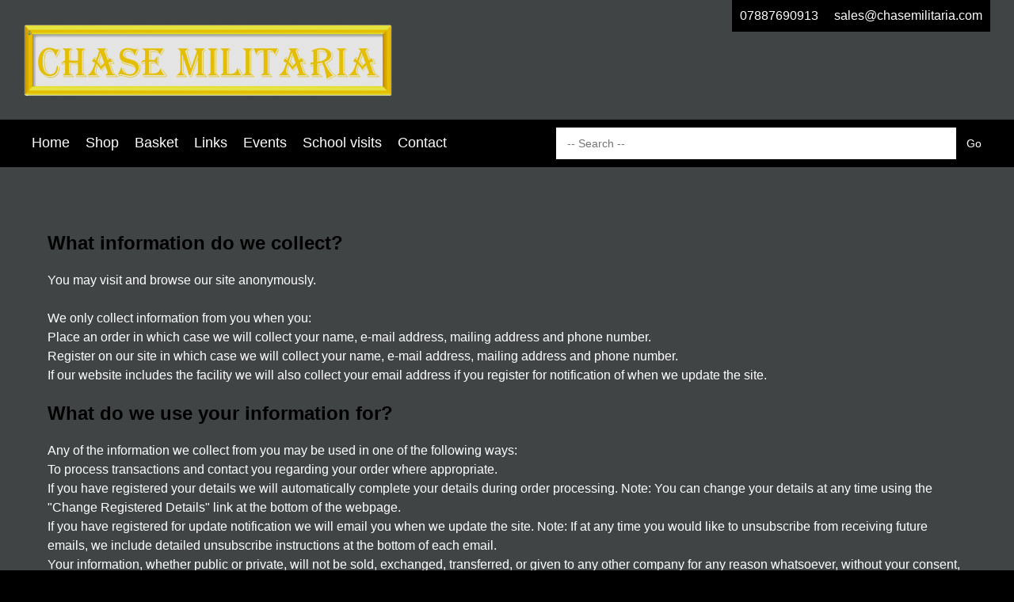

--- FILE ---
content_type: text/html; charset=UTF-8
request_url: https://chasemilitaria.com/privacy.php
body_size: 4657
content:
<!DOCTYPE html>
<html>
<head>
    <title>Chase Militaria | Privacy Policy</title>
    <!-- html-head -->
<link rel="alternate" href="https://chasemilitaria.com" hreflang="en-gb"/>
<link rel="canonical" href="https://chasemilitaria.com">
<meta charset="utf-8">
<meta http-equiv="content-language" content="en-gb">
<meta property="og:locale" content="en_GB">
<meta property="og:type" content="website">
<meta name="robots" content="index, follow">
<meta name="author" content="Concept500">
<meta name="version" content="21.16.0">
<meta name="viewport" content="width=device-width, initial-scale=1.0">
<meta property="og:site_name" content="Concept500">
<meta name="description" content="Chase Militaria">
<meta property="og:title" content="Chase Militaria">
<meta property="og:description" content="Chase Militaria">
<meta property="og:url" content="https://chasemilitaria.com/privacy.php">
<meta property="og:image" content="/assets/logo.gif">
<meta name="twitter:card" content="summary_large_image">
<meta name="twitter:image:alt" content="Chase Militaria">

<!-- Favicon -->
<link rel="apple-touch-icon-precomposed" sizes="57x57" href="/images/favi-gold/apple-touch-icon-57x57.png">
<link rel="apple-touch-icon-precomposed" sizes="114x114" href="/images/favi-gold/apple-touch-icon-114x114.png">
<link rel="apple-touch-icon-precomposed" sizes="72x72" href="/images/favi-gold/apple-touch-icon-72x72.png">
<link rel="apple-touch-icon-precomposed" sizes="144x144" href="/images/favi-gold/apple-touch-icon-144x144.png">
<link rel="apple-touch-icon-precomposed" sizes="60x60" href="/images/favi-gold/apple-touch-icon-60x60.png">
<link rel="apple-touch-icon-precomposed" sizes="120x120" href="/images/favi-gold/apple-touch-icon-120x120.png">
<link rel="apple-touch-icon-precomposed" sizes="76x76" href="/images/favi-gold/apple-touch-icon-76x76.png">
<link rel="apple-touch-icon-precomposed" sizes="152x152" href="/images/favi-gold/apple-touch-icon-152x152.png">
<link rel="icon" type="image/png" href="/images/favi-gold/favicon-196x196.png" sizes="196x196">
<link rel="icon" type="image/png" href="/images/favi-gold/favicon-96x96.png" sizes="96x96">
<link rel="icon" type="image/png" href="/images/favi-gold/favicon-32x32.png" sizes="32x32">
<link rel="icon" type="image/png" href="/images/favi-gold/favicon-16x16.png" sizes="16x16">
<link rel="icon" type="image/png" href="/images/favi-gold/favicon-128.png" sizes="128x128">
<meta name="msapplication-TileColor" content="#FFFFFF">
<meta name="msapplication-TileImage" content="/images/favi-gold/mstile-144x144.png">
<meta name="msapplication-square70x70logo" content="/images/favi-gold/mstile-70x70.png">
<meta name="msapplication-square150x150logo" content="/images/favi-gold/mstile-150x150.png">
<meta name="msapplication-wide310x150logo" content="/images/favi-gold/mstile-310x150.png">
<meta name="msapplication-square310x310logo" content="/images/favi-gold/mstile-310x310.png">
<link rel="icon" href="/images/favi-gold/favicon.ico" type="image/x-icon">

<!-- Styling -->
<link media="all" href="/css/reset.css?v=21.16.0" rel="stylesheet">
<link media="all" href="/css/style.css?v=21.16.0" rel="stylesheet">
<link media="all" href="/css/responsive.css?v=21.16.0" rel="stylesheet">
    <link media="all" href="/assets/chasemilitaria.css?v=21.16.0" rel="stylesheet">

<script src="https://cdnjs.cloudflare.com/ajax/libs/jquery/2.2.4/jquery.min.js"
        integrity="sha512-DUC8yqWf7ez3JD1jszxCWSVB0DMP78eOyBpMa5aJki1bIRARykviOuImIczkxlj1KhVSyS16w2FSQetkD4UU2w=="
        crossorigin="anonymous" referrerpolicy="no-referrer"></script>

<script src="https://cdnjs.cloudflare.com/ajax/libs/prettyPhoto/3.1.6/js/jquery.prettyPhoto.min.js"
        integrity="sha512-IB7NSySDRedVEsYsOVuzN5O5jwRjV2ewVVmkDFIgE0yNu11GreBCOMv07i7hlQck41T+sTXSL05/cG+De4cZDw=="
        crossorigin="anonymous" referrerpolicy="no-referrer"></script>

<link rel="stylesheet" href="https://cdnjs.cloudflare.com/ajax/libs/prettyPhoto/3.1.6/css/prettyPhoto.min.css"
      integrity="sha512-aB3UdGCt+QZdSlPCgDsJBJ+JytRb8oq/cdMEpLTaypINSyom0h5vcw2HsF1m0eZtWsetJllPtQOfCPM9UrdKYw=="
      crossorigin="anonymous" referrerpolicy="no-referrer" />

<!--[if lt IE 9]>
    <script src="https://cdnjs.cloudflare.com/ajax/libs/html5shiv/3.7.3/html5shiv.min.js"
            integrity="sha512-UDJtJXfzfsiPPgnI5S1000FPLBHMhvzAMX15I+qG2E2OAzC9P1JzUwJOfnypXiOH7MRPaqzhPbBGDNNj7zBfoA=="
            crossorigin="anonymous"></script>
<![endif]-->

<script>(function(w,d,s,l,i){w[l]=w[l]||[];w[l].push({'gtm.start':
            new Date().getTime(),event:'gtm.js'});var f=d.getElementsByTagName(s)[0],
        j=d.createElement(s),dl=l!='dataLayer'?'&l='+l:'';j.async=true;j.src=
        'https://www.googletagmanager.com/gtm.js?id='+i+dl;f.parentNode.insertBefore(j,f);
    })(window,document,'script','dataLayer','G-L08WGXKHHW');</script>
</head>
<body class="privacy">
<!-- Google Tag Manager (noscript) -->
<noscript>
    <iframe src="https://www.googletagmanager.com/ns.html?id=G-L08WGXKHHW" height="0" width="0" style="display:none;visibility:hidden"></iframe>
</noscript>
<!-- End Google Tag Manager (noscript) -->

<div class="div-header-menu">
    <div class="container">
    <header style="">
        <div class="container">
            <div class="header-logo">
                <figure>
                    <img src="/assets/logo.gif" alt="Logo" title="Logo">
                    <figcaption>Logo</figcaption>
                </figure>
            </div>
            <div class="header-contact">
                                    <a href="tel:07887690913" class="headerTel">
                        07887690913                    </a>
                                                    <a href="mailto:sales@chasemilitaria.com" class="headerMail">
                        sales@chasemilitaria.com                     </a>
                            </div>
        </div>
    </header>
    <nav class="navbar">
        <div class="container">
    <ul class="mainNav">
      <li class="home"><a href="/home.php">Home</a></li>
      <li class="shop"><a href="/shop.php">Shop</a></li>
      <li class="basket"><a href="/basket.php">Basket</a></li>
      <li class="links"><a href="/links.php">Links</a></li>
      <li class="events"><a href="/events.php">Events</a></li>
      <li class="info"><a href="/info.php">School visits</a></li>
      <li class="contact"><a href="/contact.php">Contact</a></li>
            <li class="icon"><a href="#" style="font-size:18px;" onclick="toggleMenu()">&#9776; Menu</a></li>
    </ul>

        <form action="shop.php" class="zoekbalk">
                                        <input type="text" name="q" placeholder=" -- Search -- " value=""/><input type="submit" value="Go" />
    </form>
    </div>
<script type="text/javascript">
    function toggleMenu() {
        $("ul.mainNav").toggleClass('responsive');
        $(".background-wrapper").toggleClass('active-bg');
        $(".navbar").toggleClass('active-bg');
        return false;
    }
</script>    </nav>
</div>

</div>
<div class="background-wrapper"></div>
<main>
    <div class="checkoutbox shopitem"><div class="container">        <h2 class='highlight'>What information do we collect?</h2>
        <P>You may visit and browse our site anonymously.<br />
<br />
We only collect information from you when you:<br />
</P>
        <ul class='bullets'><li>Place an order in which case we will collect your  name, e-mail address, mailing address and phone number. </li>
<li>Register on our site  in which case we will collect your  name, e-mail address, mailing address and phone number. </li>
<li>If our website includes the facility we will also collect your email address if you register for notification of when we update the site.</li></ul>                <h2 class='highlight'>What do we use your information for?</h2>
        <P>Any of the information we collect from you may be used in one of the following ways:<br />
</P>
        <ul class='bullets'><li>To process transactions and contact you regarding your order where appropriate.</li>
<li>If you have registered your details we will automatically complete your details during order processing.  Note: You can change your details at any time using the "Change Registered Details" link at the bottom of the webpage.</li>
<li>If you have registered for update notification we will email you when we update the site. Note: If at any time you would like to unsubscribe from receiving future emails, we include detailed unsubscribe instructions at the bottom of each email.</li></ul>        <p>Your information, whether public or private, will not be sold, exchanged, transferred, or given to any other company for any reason whatsoever, without your consent, other than for the express purpose of delivering the purchased product or service requested;</p>        <h2 class='highlight'>How do we protect your information?</h2>
        <P>We implement a variety of security measures to maintain the safety of your personal information when you place an order or enter, submit, or access your personal information. <br />
<br />
Credit/Debit card information is not collected or stored on our website/server and we have no access to this information, if you are paying by this method you will be taken to our Payment Gateway provider's (Cardsave) PCIDSS approved secure site to make your payment.</P>
                        <h2 class='highlight'>Do we use cookies?</h2>
        <P>Yes (Cookies are small files that a site or its service provider transfers to your computers hard drive through your Web browser (if you allow) that enables the sites or service providers systems to recognize your browser and capture and remember certain information.<br />
<br />
We use cookies to help us remember and process the items in your shopping cart and understand and save your preferences for future visits. We do NOT store sensitive or personally identifiable information, such as name, address or credit card details, in our cookies.<br />
<br />
For more information about how to control cookies, please refer to your browser's help:</P>
                        <h2 class='highlight'>Cookies that may be used:</h2>
        <P>Cookie Name:  PHPSESSID<br />
Purpose:   	This is the cookie we use to know that you are the same person each time you load a page. We use this to save your choices when browsing the site and to add products to your basket. Without this cookie, none of these features would work.<br />
<br />
Cookie Name:  c500zwq<br />
Purpose: This is the cookie we use to remember that you wish to automatically log in if you are a registered user.<br />
<br />
Cookie Name:  Facebook & Twitter<br />
Purpose:   These are cookies set by Facebook.com and Twitter.com. They are necessary for the Facebook "like" and Twitter "tweet" buttons to work. If you'd like more information about these, please visit Facebook Privacy and Twitter Privacy.</P>
                        <h2 class='highlight'>Do we disclose any information to outside parties?</h2>
        <P>We do not sell, trade, or otherwise transfer to outside parties your personally identifiable information. This does not include trusted third parties who assist us in operating our website, conducting our business, or servicing you, so long as those parties agree to keep this information confidential. We may also release your information when we believe release is appropriate to comply with the law, enforce our site policies, or protect ours or others rights, property, or safety.</P>
                        <h2 class='highlight'>Third party links</h2>
        <P>Our website may include links to other websites. These third party sites have separate and independent privacy policies. We therefore have no responsibility or liability for the content and activities of these linked sites. Nonetheless, we seek to protect the integrity of our site and welcome any feedback about these sites.</P>
                        <h2 class='highlight'>Childrens Online Privacy Protection Act Compliance</h2>
        <P>We are in compliance with the requirements of COPPA (Childrens Online Privacy Protection Act), we do not collect any information from anyone under 13 years of age. Our website, products and services are all directed to people who are at least 13 years old or older.</P>
                        <h2 class='highlight'>Your Consent</h2>
        <P>By using our site, you consent to our websites privacy policy.</P>
                        <h2 class='highlight'>Changes to our Privacy Policy</h2>
        <P>Last Update: 16/06/2018<br />
<br />
If we decide to change our privacy policy, we will post those changes on this page.</P>
                </div></div></main>

<footer>
      <div class="flash"></div>

<div class="container">
  <div class="inner-wrapper">
      <div class="content-part">
          <p class="footer-text margin10">
                              <a class="footermenu terms" href="terms.php">Terms & Conditions &#10233;</a>
                            <a class="footermenu privacy" href="privacy.php">Privacy Policy &#10233;</a>
              <a class="footermenu updatereg" href="updatereg.php">Change Registered Details &#10233;</a>
          </p>
      </div>
      <div class="content-part center">
              <img src="/images/pay/worldpay.png" alt="Worldpay" title="Worldpay" class="payicon">
          <a href="https://www.militariamart.com/">
              <IMG SRC="images/mm.gif" WIDTH="46" HEIGHT="23" alt="This dealer is a Militaria Mart member" class="mm">
          </a>
      </div>
      <div class="content-part">
          <div class="fb-like margin10" data-href="https://chasemilitaria.com" data-layout="button" data-action="like" data-show-faces="true" data-share="true"></div>
      </div>
  </div>

  <div class="copyright" itemscope="" itemtype="http://schema.org/WebSite">
    <meta itemprop="copyrightHolder" content="Concept500">
    © 2026 <a href="https://www.concept500.co.uk" target="_blank">Concept500</a>
  </div>

</div>
</footer>

</body>
</html>


--- FILE ---
content_type: text/css
request_url: https://chasemilitaria.com/assets/chasemilitaria.css?v=21.16.0
body_size: 443
content:
/* rename this and set CUSTOM_CSS_PATH accordingly */

:root {
  --main-color: #000000; /* Basiskleur, meestal zwart / donker */
  --color-title: #000000; /* Primaire klantkleur */
  --color-sec: #212121; /* Secundaire klantkleur*/
  --color-cta: #0ac152; /* primairy action color / approved / ok */
  --color-succes: #0ac152; /* primairy action color / approved / ok */
  --color-warn: #CC0000; /* error / warn */
}

.header-logo img {
    max-height: 91px;
}

@media only screen and (min-width: 934px){
	.home .content-part.block-image {
    	max-width: 30%;
	}
}

@media only screen and (max-width: 934px){
	.home .content-part.block-image {
    	max-width: 80%;
	}
}
@media only screen and (min-width: 860px) {
	.home .content-part.block-text {
    	max-width: 60%;
	}
}

.home main h1,p {
    color: white;
}

.contact .container .inner-wrapper{
	color: white;	
}

main {
    background-color: #414445;
}

header {
	background-color: #414445;	
}

ul.mainNav li a:hover {
    background-color: gold;
}

.zoekbalk input.submit:hover, .zoekbalk input[type="submit"]:hover {
    background-color: gold;
}

body a {
    color: white;
}

.basket h1 {
	color: white;	
}

.shop h2 {
	color: white;
}

.shopitemTitle {
	color: white;	
}

.socials {
    display: flex;
    justify-content: center;
    padding-top: 11px;
}

.terms .bullets {
    color: white;
}

.privacy .bullets {
    color: white;
}